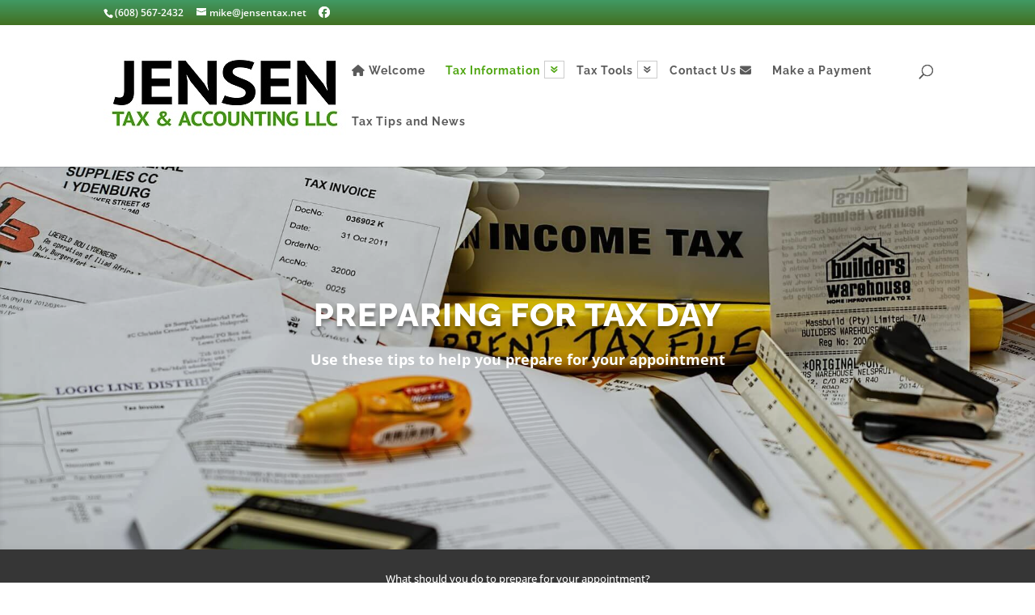

--- FILE ---
content_type: text/javascript
request_url: https://jensentax.net/wp-content/plugins/give-square/assets/dist/js/frontend.js
body_size: 4882
content:
(()=>{"use strict";var t,e={769:()=>{function t(e){return t="function"==typeof Symbol&&"symbol"==typeof Symbol.iterator?function(t){return typeof t}:function(t){return t&&"function"==typeof Symbol&&t.constructor===Symbol&&t!==Symbol.prototype?"symbol":typeof t},t(e)}function e(){e=function(){return n};var r,n={},o=Object.prototype,i=o.hasOwnProperty,a=Object.defineProperty||function(t,e,r){t[e]=r.value},u="function"==typeof Symbol?Symbol:{},c=u.iterator||"@@iterator",s=u.asyncIterator||"@@asyncIterator",l=u.toStringTag||"@@toStringTag";function f(t,e,r){return Object.defineProperty(t,e,{value:r,enumerable:!0,configurable:!0,writable:!0}),t[e]}try{f({},"")}catch(r){f=function(t,e,r){return t[e]=r}}function h(t,e,r,n){var o=e&&e.prototype instanceof g?e:g,i=Object.create(o.prototype),u=new M(n||[]);return a(i,"_invoke",{value:k(t,r,u)}),i}function v(t,e,r){try{return{type:"normal",arg:t.call(e,r)}}catch(t){return{type:"throw",arg:t}}}n.wrap=h;var p="suspendedStart",d="executing",y="completed",m={};function g(){}function w(){}function b(){}var S={};f(S,c,(function(){return this}));var q=Object.getPrototypeOf,E=q&&q(q(T([])));E&&E!==o&&i.call(E,c)&&(S=E);var L=b.prototype=g.prototype=Object.create(S);function x(t){["next","throw","return"].forEach((function(e){f(t,e,(function(t){return this._invoke(e,t)}))}))}function P(e,r){function n(o,a,u,c){var s=v(e[o],e,a);if("throw"!==s.type){var l=s.arg,f=l.value;return f&&"object"==t(f)&&i.call(f,"__await")?r.resolve(f.__await).then((function(t){n("next",t,u,c)}),(function(t){n("throw",t,u,c)})):r.resolve(f).then((function(t){l.value=t,u(l)}),(function(t){return n("throw",t,u,c)}))}c(s.arg)}var o;a(this,"_invoke",{value:function(t,e){function i(){return new r((function(r,o){n(t,e,r,o)}))}return o=o?o.then(i,i):i()}})}function k(t,e,n){var o=p;return function(i,a){if(o===d)throw new Error("Generator is already running");if(o===y){if("throw"===i)throw a;return{value:r,done:!0}}for(n.method=i,n.arg=a;;){var u=n.delegate;if(u){var c=O(u,n);if(c){if(c===m)continue;return c}}if("next"===n.method)n.sent=n._sent=n.arg;else if("throw"===n.method){if(o===p)throw o=y,n.arg;n.dispatchException(n.arg)}else"return"===n.method&&n.abrupt("return",n.arg);o=d;var s=v(t,e,n);if("normal"===s.type){if(o=n.done?y:"suspendedYield",s.arg===m)continue;return{value:s.arg,done:n.done}}"throw"===s.type&&(o=y,n.method="throw",n.arg=s.arg)}}}function O(t,e){var n=e.method,o=t.iterator[n];if(o===r)return e.delegate=null,"throw"===n&&t.iterator.return&&(e.method="return",e.arg=r,O(t,e),"throw"===e.method)||"return"!==n&&(e.method="throw",e.arg=new TypeError("The iterator does not provide a '"+n+"' method")),m;var i=v(o,t.iterator,e.arg);if("throw"===i.type)return e.method="throw",e.arg=i.arg,e.delegate=null,m;var a=i.arg;return a?a.done?(e[t.resultName]=a.value,e.next=t.nextLoc,"return"!==e.method&&(e.method="next",e.arg=r),e.delegate=null,m):a:(e.method="throw",e.arg=new TypeError("iterator result is not an object"),e.delegate=null,m)}function j(t){var e={tryLoc:t[0]};1 in t&&(e.catchLoc=t[1]),2 in t&&(e.finallyLoc=t[2],e.afterLoc=t[3]),this.tryEntries.push(e)}function _(t){var e=t.completion||{};e.type="normal",delete e.arg,t.completion=e}function M(t){this.tryEntries=[{tryLoc:"root"}],t.forEach(j,this),this.reset(!0)}function T(e){if(e||""===e){var n=e[c];if(n)return n.call(e);if("function"==typeof e.next)return e;if(!isNaN(e.length)){var o=-1,a=function t(){for(;++o<e.length;)if(i.call(e,o))return t.value=e[o],t.done=!1,t;return t.value=r,t.done=!0,t};return a.next=a}}throw new TypeError(t(e)+" is not iterable")}return w.prototype=b,a(L,"constructor",{value:b,configurable:!0}),a(b,"constructor",{value:w,configurable:!0}),w.displayName=f(b,l,"GeneratorFunction"),n.isGeneratorFunction=function(t){var e="function"==typeof t&&t.constructor;return!!e&&(e===w||"GeneratorFunction"===(e.displayName||e.name))},n.mark=function(t){return Object.setPrototypeOf?Object.setPrototypeOf(t,b):(t.__proto__=b,f(t,l,"GeneratorFunction")),t.prototype=Object.create(L),t},n.awrap=function(t){return{__await:t}},x(P.prototype),f(P.prototype,s,(function(){return this})),n.AsyncIterator=P,n.async=function(t,e,r,o,i){void 0===i&&(i=Promise);var a=new P(h(t,e,r,o),i);return n.isGeneratorFunction(e)?a:a.next().then((function(t){return t.done?t.value:a.next()}))},x(L),f(L,l,"Generator"),f(L,c,(function(){return this})),f(L,"toString",(function(){return"[object Generator]"})),n.keys=function(t){var e=Object(t),r=[];for(var n in e)r.push(n);return r.reverse(),function t(){for(;r.length;){var n=r.pop();if(n in e)return t.value=n,t.done=!1,t}return t.done=!0,t}},n.values=T,M.prototype={constructor:M,reset:function(t){if(this.prev=0,this.next=0,this.sent=this._sent=r,this.done=!1,this.delegate=null,this.method="next",this.arg=r,this.tryEntries.forEach(_),!t)for(var e in this)"t"===e.charAt(0)&&i.call(this,e)&&!isNaN(+e.slice(1))&&(this[e]=r)},stop:function(){this.done=!0;var t=this.tryEntries[0].completion;if("throw"===t.type)throw t.arg;return this.rval},dispatchException:function(t){if(this.done)throw t;var e=this;function n(n,o){return u.type="throw",u.arg=t,e.next=n,o&&(e.method="next",e.arg=r),!!o}for(var o=this.tryEntries.length-1;o>=0;--o){var a=this.tryEntries[o],u=a.completion;if("root"===a.tryLoc)return n("end");if(a.tryLoc<=this.prev){var c=i.call(a,"catchLoc"),s=i.call(a,"finallyLoc");if(c&&s){if(this.prev<a.catchLoc)return n(a.catchLoc,!0);if(this.prev<a.finallyLoc)return n(a.finallyLoc)}else if(c){if(this.prev<a.catchLoc)return n(a.catchLoc,!0)}else{if(!s)throw new Error("try statement without catch or finally");if(this.prev<a.finallyLoc)return n(a.finallyLoc)}}}},abrupt:function(t,e){for(var r=this.tryEntries.length-1;r>=0;--r){var n=this.tryEntries[r];if(n.tryLoc<=this.prev&&i.call(n,"finallyLoc")&&this.prev<n.finallyLoc){var o=n;break}}o&&("break"===t||"continue"===t)&&o.tryLoc<=e&&e<=o.finallyLoc&&(o=null);var a=o?o.completion:{};return a.type=t,a.arg=e,o?(this.method="next",this.next=o.finallyLoc,m):this.complete(a)},complete:function(t,e){if("throw"===t.type)throw t.arg;return"break"===t.type||"continue"===t.type?this.next=t.arg:"return"===t.type?(this.rval=this.arg=t.arg,this.method="return",this.next="end"):"normal"===t.type&&e&&(this.next=e),m},finish:function(t){for(var e=this.tryEntries.length-1;e>=0;--e){var r=this.tryEntries[e];if(r.finallyLoc===t)return this.complete(r.completion,r.afterLoc),_(r),m}},catch:function(t){for(var e=this.tryEntries.length-1;e>=0;--e){var r=this.tryEntries[e];if(r.tryLoc===t){var n=r.completion;if("throw"===n.type){var o=n.arg;_(r)}return o}}throw new Error("illegal catch attempt")},delegateYield:function(t,e,n){return this.delegate={iterator:T(t),resultName:e,nextLoc:n},"next"===this.method&&(this.arg=r),m}},n}function r(t,e,r,n,o,i,a){try{var u=t[i](a),c=u.value}catch(t){return void r(t)}u.done?e(c):Promise.resolve(c).then(n,o)}function n(t){return function(){var e=this,n=arguments;return new Promise((function(o,i){var a=t.apply(e,n);function u(t){r(a,o,i,u,c,"next",t)}function c(t){r(a,o,i,u,c,"throw",t)}u(void 0)}))}}function o(e,r){for(var n=0;n<r.length;n++){var o=r[n];o.enumerable=o.enumerable||!1,o.configurable=!0,"value"in o&&(o.writable=!0),Object.defineProperty(e,(i=o.key,a=void 0,a=function(e,r){if("object"!==t(e)||null===e)return e;var n=e[Symbol.toPrimitive];if(void 0!==n){var o=n.call(e,r||"default");if("object"!==t(o))return o;throw new TypeError("@@toPrimitive must return a primitive value.")}return("string"===r?String:Number)(e)}(i,"string"),"symbol"===t(a)?a:String(a)),o)}var i,a}var i=wp.i18n,a=i.__,u=i.sprintf;const c=function(){function t(e,r,n,o){!function(t,e){if(!(t instanceof e))throw new TypeError("Cannot call a class as a function")}(this,t),this.applicationId=e,this.locationId=r,this.formElement=o,this.sqaurePaymentMethod=null,this.cardOptions=n}var r,i,c,s,l,f,h;return r=t,i=[{key:"createPaymentMethod",value:(h=n(e().mark((function t(){var r,n;return e().wrap((function(t){for(;;)switch(t.prev=t.next){case 0:return r=window.Square.payments(this.applicationId,this.locationId),n=this.formElement,t.next=4,r.card(this.cardOptions);case 4:this.sqaurePaymentMethod=t.sent,this.sqaurePaymentMethod.addEventListener("postalCodeChanged",(function(t){var e=t.detail.postalCodeValue,r=n.querySelector('input[name="card_zip"]');r&&(r.value=e)}));case 6:case"end":return t.stop()}}),t,this)}))),function(){return h.apply(this,arguments)})},{key:"renderPaymentMethod",value:(f=n(e().mark((function t(r){var n;return e().wrap((function(t){for(;;)switch(t.prev=t.next){case 0:return t.prev=0,t.next=3,this.sqaurePaymentMethod.attach(r);case 3:t.next=10;break;case 5:t.prev=5,t.t0=t.catch(0),n=jQuery(this.formElement),Give.form.fn.addErrors(n,Give.form.fn.getErrorHTML([{message:u(a("A problem has occurred with the Square credit card fields which is preventing donations. Please contact site administrators. This is usually the result of incompatible Square input styles (Settings > Advanced > Square > Square Styles). Try resetting those styles. Error detail: %1$s","give-square"),t.t0.message)}])),Give.form.fn.disable(n,!0);case 10:case"end":return t.stop()}}),t,this,[[0,5]])}))),function(t){return f.apply(this,arguments)})},{key:"tokenize",value:(l=n(e().mark((function t(){var r,n;return e().wrap((function(t){for(;;)switch(t.prev=t.next){case 0:return t.next=2,this.sqaurePaymentMethod.tokenize();case 2:if("OK"!==(r=t.sent).status){t.next=7;break}return t.abrupt("return",r.token);case 7:throw n=u(a("Square credit card tokenization failed (token-status:%1$s).","give-square"),r.status),r.errors&&(n+=u(a("&nbsp;%1$s","give-square"),r.errors[0].message)),new Error(n);case 10:case"end":return t.stop()}}),t,this)}))),function(){return l.apply(this,arguments)})},{key:"destroy",value:(s=n(e().mark((function t(){return e().wrap((function(t){for(;;)switch(t.prev=t.next){case 0:return t.next=2,this.sqaurePaymentMethod.destroy();case 2:return t.abrupt("return",t.sent);case 3:case"end":return t.stop()}}),t,this)}))),function(){return s.apply(this,arguments)})},{key:"recalculate",value:function(){this.sqaurePaymentMethod.recalculateSize()}}],i&&o(r.prototype,i),c&&o(r,c),Object.defineProperty(r,"prototype",{writable:!1}),t}();function s(t){return s="function"==typeof Symbol&&"symbol"==typeof Symbol.iterator?function(t){return typeof t}:function(t){return t&&"function"==typeof Symbol&&t.constructor===Symbol&&t!==Symbol.prototype?"symbol":typeof t},s(t)}function l(t,e){for(var r=0;r<e.length;r++){var n=e[r];n.enumerable=n.enumerable||!1,n.configurable=!0,"value"in n&&(n.writable=!0),Object.defineProperty(t,(o=n.key,i=void 0,i=function(t,e){if("object"!==s(t)||null===t)return t;var r=t[Symbol.toPrimitive];if(void 0!==r){var n=r.call(t,e||"default");if("object"!==s(n))return n;throw new TypeError("@@toPrimitive must return a primitive value.")}return("string"===e?String:Number)(t)}(o,"string"),"symbol"===s(i)?i:String(i)),n)}var o,i}const f=function(){function t(){!function(t,e){if(!(t instanceof e))throw new TypeError("Cannot call a class as a function")}(this,t),this.paymentMethods=[]}var e,r,n;return e=t,(r=[{key:"add",value:function(t,e){this.paymentMethods[t]=e}},{key:"get",value:function(t){return this.paymentMethods[t]}}])&&l(e.prototype,r),n&&l(e,n),Object.defineProperty(e,"prototype",{writable:!1}),t}();var h=wp.i18n.__;function v(t){return"square"===t.querySelector("input.give-gateway:checked").value}function p(t){return t.querySelector('input[name="give-form-id-prefix"]').value}function d(t){var e=window.squarePaymentMethodsStore.get(p(t)),r=new c(giveSquareLocaliseVars.applicationID,giveSquareLocaliseVars.locationID,{style:giveSquareLocaliseVars.inputStyles},t),n=t.querySelector("#give-square-credit-card-payment-fields");e.destroy().then((function(){r.createPaymentMethod().then((function(){r.renderPaymentMethod(n),window.squarePaymentMethodsStore.add(p(t),r)}))}))}function y(t){if(v(t)){var e=jQuery(t);Give.form.fn.addErrors(e,Give.form.fn.getErrorHTML([{message:h("A problem has occurred with the connection between this site and Square, preventing donations. Please contact site administrators if reloading the page does not fix the issue. This is usually the result of some JavaScript conflict on the page.","give-square")}])),Give.form.fn.disable(e,!0)}}function m(){return!!window.Square}var g=wp.i18n.__;document.addEventListener("DOMContentLoaded",(function(t){var e=document.querySelectorAll(".give-form-wrap");window.squarePaymentMethodsStore=new f,m()||Array.prototype.forEach.call(e,(function(t){y(t.querySelector(".give-form"))})),Array.prototype.forEach.call(e,(function(t){var e=t.querySelector(".give-form"),r=p(e),n=function(t){var e=t.closest("div.give-form-wrap");return e.classList.contains("give-display-button")||e.classList.contains("give-display-modal")?e.querySelector(".give-btn-modal"):e.classList.contains("give-display-reveal")?e.querySelector(".give-btn-reveal"):null}(e),o=e.querySelector("#give-square-credit-card-payment-fields"),i=new c(giveSquareLocaliseVars.applicationID,giveSquareLocaliseVars.locationID,{style:giveSquareLocaliseVars.inputStyles},e);window.squarePaymentMethodsStore.add(r,i),i.createPaymentMethod().then((function(){!n&&v(e)&&i.renderPaymentMethod(o)})),n&&function(t){t.addEventListener("click",(function(t){new Promise((function(e,r){setTimeout((function(){var n=t.target.classList.contains("give-btn-reveal")?t.target.closest("form.give-form"):document.querySelector("div.mfp-content form.give-form");v(n)?e(n):r()}),500)})).then((function(t){d(t)}))}))}(n)})),jQuery("body").on("submit",".give-form",(function(t){var e=t.target;if(v(e)){t.preventDefault();var r=window.squarePaymentMethodsStore.get(p(e)),n=document.createElement("input");n.type="hidden",n.name="square-card-nonce",r.tokenize().then((function(t){n.value=t,e.append(n),e.submit()})).catch((function(t){var r=g("Please get in touch with site administrators if you do not able to complete the donation.","give-square");Give.form.fn.addErrorsAndResetDonationButton(jQuery(e),'<div class="give_errors"><p class="give_error">'.concat(t.message," ").concat(r,"</p></div>"))}))}})),document.addEventListener("give_gateway_loaded",(function(t){var e=t.currentTarget.activeElement.closest("form.give-form");m()?"square"===t.detail.selectedGateway&&d(e):y(e)}))}))},200:()=>{},729:()=>{}},r={};function n(t){var o=r[t];if(void 0!==o)return o.exports;var i=r[t]={exports:{}};return e[t](i,i.exports,n),i.exports}n.m=e,t=[],n.O=(e,r,o,i)=>{if(!r){var a=1/0;for(l=0;l<t.length;l++){for(var[r,o,i]=t[l],u=!0,c=0;c<r.length;c++)(!1&i||a>=i)&&Object.keys(n.O).every((t=>n.O[t](r[c])))?r.splice(c--,1):(u=!1,i<a&&(a=i));if(u){t.splice(l--,1);var s=o();void 0!==s&&(e=s)}}return e}i=i||0;for(var l=t.length;l>0&&t[l-1][2]>i;l--)t[l]=t[l-1];t[l]=[r,o,i]},n.o=(t,e)=>Object.prototype.hasOwnProperty.call(t,e),(()=>{var t={568:0,582:0,703:0};n.O.j=e=>0===t[e];var e=(e,r)=>{var o,i,[a,u,c]=r,s=0;if(a.some((e=>0!==t[e]))){for(o in u)n.o(u,o)&&(n.m[o]=u[o]);if(c)var l=c(n)}for(e&&e(r);s<a.length;s++)i=a[s],n.o(t,i)&&t[i]&&t[i][0](),t[i]=0;return n.O(l)},r=self.webpackChunkgive_square=self.webpackChunkgive_square||[];r.forEach(e.bind(null,0)),r.push=e.bind(null,r.push.bind(r))})(),n.O(void 0,[582,703],(()=>n(769))),n.O(void 0,[582,703],(()=>n(200)));var o=n.O(void 0,[582,703],(()=>n(729)));o=n.O(o)})();

--- FILE ---
content_type: text/javascript
request_url: https://cdn.taxprowebsites.com/tax-information/tax-info.js
body_size: -119
content:
jQuery(function(){function e(){jQuery(window).width()<980?(jQuery(".et_pb_code_inner .divTable").css({"font-size":"12px"}),jQuery(".et_pb_code_inner .divTableRow").css({"font-size":"12px"}),jQuery(".et_pb_code_inner .divTableHeading").css({"font-size":"12px"}),jQuery(".et_pb_code_inner .divTableCell").css({"font-size":"12px"}),jQuery(".et_pb_code_inner .divTableHead").css({"font-size":"12px"})):980<jQuery(window).width()&&(jQuery(".et_pb_code_inner .divTable").css({"font-size":"14px"}),jQuery(".et_pb_code_inner .divTableRow").css({"font-size":"14px"}),jQuery(".et_pb_code_inner .divTableHeading").css({"font-size":"14px"}),jQuery(".et_pb_code_inner .divTableCell").css({"font-size":"14px"}),jQuery(".et_pb_code_inner .divTableHead").css({"font-size":"14px"}))}jQuery(".et_pb_code_inner h1").css("font-size","32px"),jQuery(".et_pb_code_inner h2").css("font-size","28px"),jQuery(".et_pb_code_inner h3").css("font-size","24px"),jQuery(".et_pb_code_inner h4").css("font-size","22px"),jQuery(".et_pb_code_inner h5").css("font-size","20px"),jQuery(".et_pb_code_inner h6").css("font-size","18px"),jQuery(".et_pb_code_inner .et_pb_blurb_0, .et_pb_code_inner .et_pb_blurb").css("padding-top","0px"),jQuery(".et_pb_code_inner div").css({"background-color":"#fff",color:"#333","font-size":"18px"}).removeClass("et_pb_section_8 et_pb_section_7 et_pb_section_6 et_pb_section_5 et_pb_section_4 et_pb_section_3 et_pb_section_2 et_pb_section_1"),jQuery(".et_pb_code_inner p").css({"font-size":"16px",color:"#333"}),jQuery(".et_pb_code_inner li").css({"font-weight":"500","font-size":"16px"}),jQuery(".et_pb_code_inner a").css("color"),jQuery(".et_pb_code_inner .et-pb-icon").css("background-color","#fff").css("color","#222"),jQuery(".et_pb_code_inner .divTable").css({"font-size":"14px",display:"table",width:"100%"}),jQuery(".et_pb_code_inner .divTableRow").css({"font-size":"14px",display:"table-row"}),jQuery(".et_pb_code_inner .divTableHeading").css({"font-size":"14px",display:"table-header-group","font-weight":"bold"}),jQuery(".et_pb_code_inner .divTableCell").css({border:"1px solid #999999",display:"table-cell",padding:"3px 10px"}),jQuery(".et_pb_code_inner .divTableHead").css({border:"1px solid #999999",display:"table-cell",padding:"3px 10px"}),jQuery(".et_pb_code_inner .divTableFoot").css({display:"table-footer-group","font-weight":"bold"}),jQuery(".et_pb_code_inner .divTableBody").css({"font-size":"14px",display:"table-row-group"}),jQuery(".et_pb_fullwidth_code").css({"margin-top":"0px","margin-bottom":"0px","padding-top":"25px","padding-bottom":"25px"}),e(),jQuery(window).resize(function(){e()}),jQuery(".et_pb_code_inner .et-pb-icon").css({"font-size":"26px"})});